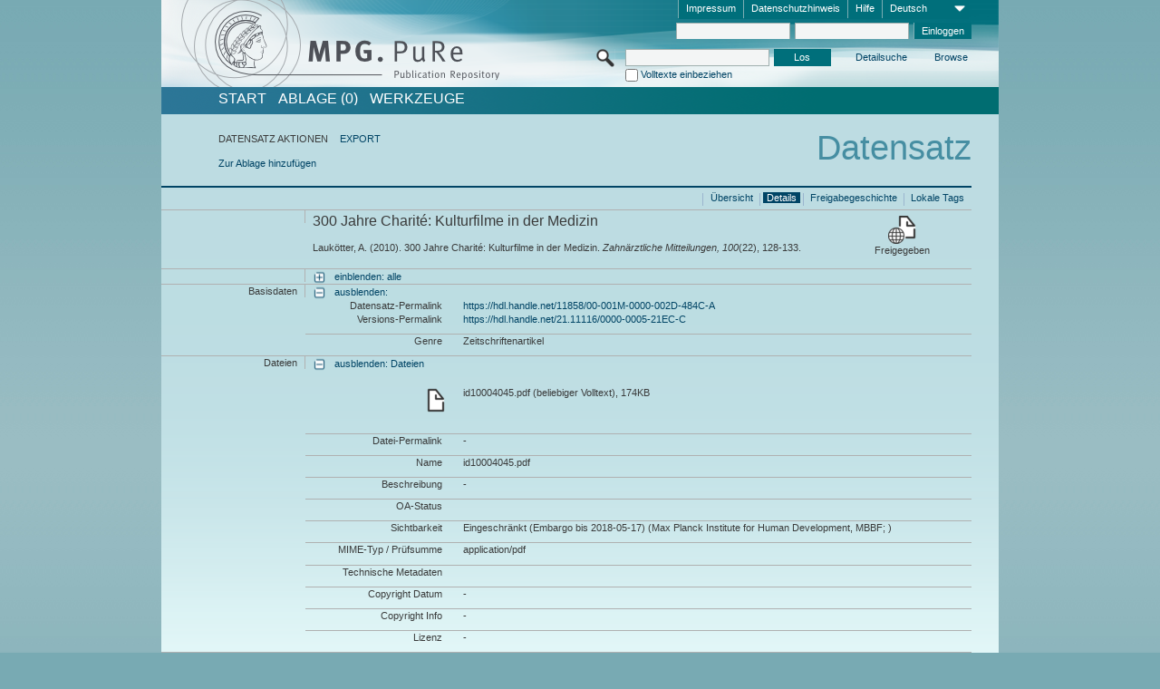

--- FILE ---
content_type: text/html;charset=UTF-8
request_url: https://pure.mpg.de/pubman/faces/ViewItemFullPage.jsp?itemId=item_2442128_5
body_size: 12833
content:
<!DOCTYPE html>
<html xmlns="http://www.w3.org/1999/xhtml"><head id="j_idt3"><link type="text/css" rel="stylesheet" href="/pubman/faces/javax.faces.resource/theme.css?ln=primefaces-aristo" /><link type="text/css" rel="stylesheet" href="/pubman/faces/javax.faces.resource/font-awesome-4.7.0/css/font-awesome.min.css" /><link type="text/css" rel="stylesheet" href="/pubman/faces/javax.faces.resource/commonJavaScript/jquery/css/jquery-ui-1.10.4.min.css" /><script type="text/javascript" src="/pubman/faces/javax.faces.resource/jsf.js?ln=javax.faces"></script><script type="text/javascript">if(window.PrimeFaces){PrimeFaces.settings.locale='de_DE';}</script>
    <title>300 Jahre Charité: Kulturfilme in der Medizin :: MPG.PuRe
    </title>
	<meta http-equiv="Content-Type" content="text/html; charset=utf-8" />
	<meta http-equiv="pragma" content="no-cache" />
	<meta http-equiv="cache-control" content="no-cache" />
	<meta http-equiv="expires" content="0" />
	<link href="/pubman/resources/cssFramework/main.css" type="text/css" rel="stylesheet" /><link href="/pubman/resources/cssFramework/themes/skin_MPG/styles/theme.css" type="text/css" rel="stylesheet"/><link rel="shortcut icon" type="image/png" href="/pubman/faces/javax.faces.resources/pubman_favicon_32_32.png"/>
	
	<style type="text/css">
		.headerLogo {background-image: none; }
	</style>
	<style type="text/css">
		.fa { line-height: inherit; margin-right: 0.454545em; color: #004465;}
	</style>
	
	<script type="text/javascript">var cookieVersion = "1.0";</script>
	
	<link rel="search" type="application/opensearchdescription+xml" title="Suche nach Publikationen in MPG.PuRe production" href="https://pure.mpg.de/pubman/faces/search/OpenSearch.jsp" /><script type="text/javascript" src="/pubman/faces/javax.faces.resource/jquery/jquery.js?ln=primefaces&amp;v=6.0"></script><script type="text/javascript" src="/pubman/faces/javax.faces.resource/scripts.js"></script><script type="text/javascript" src="/pubman/faces/javax.faces.resource/commonJavaScript/eSciDoc_javascript.js"></script><script type="text/javascript" src="/pubman/faces/javax.faces.resource/commonJavaScript/componentJavaScript/eSciDoc_ext_paginator.js"></script><script type="text/javascript" src="/pubman/faces/javax.faces.resource/commonJavaScript/componentJavaScript/eSciDoc_selectbox.js"></script><script type="text/javascript" src="/pubman/faces/javax.faces.resource/commonJavaScript/componentJavaScript/eSciDoc_item_list.js"></script><script type="text/javascript" src="/pubman/faces/javax.faces.resource/commonJavaScript/componentJavaScript/eSciDoc_full_item.js"></script><script type="text/javascript" src="/pubman/faces/javax.faces.resource/commonJavaScript/componentJavaScript/eSciDoc_single_elements.js"></script><script type="text/javascript" src="/pubman/faces/javax.faces.resource/commonJavaScript/componentJavaScript/breadcrump.js"></script>
	
	<link href="/cone/js/jquery.suggest.css" rel="stylesheet" type="text/css" />
    <link rel="unapi-server" type="application/xml" title="unAPI" href="https://pure.mpg.de/rest/unapi" />
<meta xmlns="http://www.w3.org/1999/xhtml" name="citation_publication_date"
      content="2010" />
<meta xmlns="http://www.w3.org/1999/xhtml" name="citation_author"
      content="Laukötter, Anja" />
<meta xmlns="http://www.w3.org/1999/xhtml" name="citation_author_institution"
      content="Center for the History of Emotions, Max Planck Institute for Human Development, Max Planck Society" />
<meta xmlns="http://www.w3.org/1999/xhtml" name="citation_title"
      content="300 Jahre Charité: Kulturfilme in der Medizin" />
<meta xmlns="http://www.w3.org/1999/xhtml" name="citation_language" content="deu" />
<meta xmlns="http://www.w3.org/1999/xhtml" name="citation_journal_title"
      content="Zahnärztliche Mitteilungen" />
<meta xmlns="http://www.w3.org/1999/xhtml" name="citation_volume" content="100" />
<meta xmlns="http://www.w3.org/1999/xhtml" name="citation_issue" content="22" />
<meta xmlns="http://www.w3.org/1999/xhtml" name="citation_firstpage" content="128" />
<meta xmlns="http://www.w3.org/1999/xhtml" name="citation_lastpage" content="133" />
<meta xmlns="http://www.w3.org/1999/xhtml" name="citation_fulltext_html_url"
      content="http://www.zm-online.de/hefte/Kulturfilme-in-der-Medizin_33073.html#1" />
<meta xmlns="http://www.w3.org/1999/xhtml" name="DC.issued" content="2010" />
<meta xmlns="http://www.w3.org/1999/xhtml" name="DC.creator" content="Laukötter, Anja" />
<meta xmlns="http://www.w3.org/1999/xhtml" name="DC.title"
      content="300 Jahre Charité: Kulturfilme in der Medizin" />
<meta xmlns="http://www.w3.org/1999/xhtml" name="DC.language" content="deu" />
<meta xmlns="http://www.w3.org/1999/xhtml" name="DC.relation.ispartof"
      content="Zahnärztliche Mitteilungen" />
<meta xmlns="http://www.w3.org/1999/xhtml" name="DC.citation.volume" content="100" />
<meta xmlns="http://www.w3.org/1999/xhtml" name="DC.citation.issue" content="22" />
<meta xmlns="http://www.w3.org/1999/xhtml" name="DC.citation.spage" content="128" />
<meta xmlns="http://www.w3.org/1999/xhtml" name="DC.citation.epage" content="133" />
<meta xmlns="http://www.w3.org/1999/xhtml" name="DC.identifier"
      content="http://www.zm-online.de/hefte/Kulturfilme-in-der-Medizin_33073.html#1" />
    <meta name="description" content="Autor: Laukötter, Anja; Genre: Zeitschriftenartikel; Erschienen: 2010; Titel: 300 Jahre Charité: Kulturfilme in der Medizin" /><script type="text/javascript" src="/pubman/faces/javax.faces.resource/commonJavaScript/jquery/jquery-ui-1.10.4.min.js"></script>
    <script src="/cone/js/jquery.suggest.js"></script><script type="text/javascript" src="/pubman/faces/javax.faces.resource/commonJavaScript/componentJavaScript/autoSuggestFunctions.js"></script>
    <style type="text/css">
        .dialogNoTitleBar .ui-dialog-titlebar {
            display: none;
        }

        .ui-dialog {
            background: #eee
        }
    </style></head>

<body lang="de">
        <!-- The unAPI Identifier for this item --><abbr class='unapi-id' title='item_2442128_5'></abbr>
        <div class="full wrapper"><input id="offset" type="hidden" name="offset" />
		<div class="full_area0 header clear">
			<!-- begin: header section (including meta menu, logo, searchMenu and main menu)-->
			<!-- import meta menu here --><div id="Header:metaMenuSkipLinkAnchor" class="full_area0 metaMenu">
		<!-- meta Menu starts here -->
<form id="Header:j_idt46" name="Header:j_idt46" method="post" action="/pubman/faces/ViewItemFullPage.jsp" enctype="application/x-www-form-urlencoded">
<input type="hidden" name="Header:j_idt46" value="Header:j_idt46" />
<span class="seperator"></span>
				<div class="medium_area0 endline selectContainer">
					<div class="medium_area0">
						<span class="medium_area0 selectionBox">Deutsch</span>
						<div class="min_imgArea selectboxIcon"> </div>
					</div><select id="Header:j_idt46:selSelectLocale" name="Header:j_idt46:selSelectLocale" class="medium_area0" size="1" title="Sprachauswahl." onchange="submit();">	<option value="en">English</option>
	<option value="de" selected="selected">Deutsch</option>
	<option value="ja">日本語</option>
</select>
				</div><span class="seperator"></span>

				<!-- Guide --><a id="Header:j_idt46:lnkPubManHelp" name="Header:j_idt46:lnkPubManHelp" href="https://colab.mpdl.mpg.de/mediawiki/MPG.PuRe_Help" rel="noreferrer noopener" title="MPG.PuRe Hilfe" target="_blank" class="free_area0_p8 endline">Hilfe</a><span class="seperator"></span>

				<!-- Privacy Policy --><a id="Header:j_idt46:lnkPrivacyPolicy" href="#" title="DatenschutzHinweis" onclick="jsf.util.chain(this,event,'loadBlog(\'http://colab.mpdl.mpg.de/mediawiki/MPG.PuRe_Datenschutzhinweis\');return false','mojarra.jsfcljs(document.getElementById(\'Header:j_idt46\'),{\'Header:j_idt46:lnkPrivacyPolicy\':\'Header:j_idt46:lnkPrivacyPolicy\'},\'\')');return false" class="free_area0_p8 endline">Datenschutzhinweis</a><span class="seperator"></span>

				<!-- Policy --><a id="Header:j_idt46:lnkPolicy" href="#" title="Leitlinien&amp;Impressum." onclick="jsf.util.chain(this,event,'loadBlog(\'http://colab.mpdl.mpg.de/mediawiki/MPG.PuRe_Impressum\');return false','mojarra.jsfcljs(document.getElementById(\'Header:j_idt46\'),{\'Header:j_idt46:lnkPolicy\':\'Header:j_idt46:lnkPolicy\'},\'\')');return false" class="free_area0_p8 endline">Impressum</a><span class="seperator"></span>

				<!-- CurrentIp -->

				<!-- LogIn, LogOut --><div id="Header:j_idt46:login" style="clear:right; margin-top:0.37em"><span class="seperator"></span><input id="Header:j_idt46:lnkLogin" type="submit" name="Header:j_idt46:lnkLogin" value="Einloggen" class="activeButton quickSearchBtn free_area0_p8 endline" /><input id="Header:j_idt46:inputUsername" type="text" name="Header:j_idt46:inputUsername" class="large_txtInput" />
					<!--
					&lt;p:watermark for="inputUsername" value="username"
						rendered="true" /&gt;
					--><span class="seperator"></span><input id="Header:j_idt46:inputSecretPassword" type="password" name="Header:j_idt46:inputSecretPassword" value="" class="large_txtInput" />
					<!--
					&lt;p:watermark for="inputSecretPassword" value="password"
						rendered="true" /&gt;
					--></div>

			<!-- meta Menu ends here --><input type="hidden" name="javax.faces.ViewState" id="j_id1:javax.faces.ViewState:0" value="xaBWKg2E5OS7NVUMIdwM2OIUYZyU43cr29o42AZotqlQJcWoFnM2yMy56TOZ3NBBCT++ZFsrgbvLORRa6JvDsgtg2AhLgJFGZycDhL6a+OpB/VI69JaOKNt/dnfXC3E48ArNqH+33YOiSPc8rMev9PdrpEjkqNK2Rk3+o3OfGRBey9phxHXyvAdj0tXHTxtiZXsYS1n5xjcxfTGk2SClFm0PSTQBPZb50iJ9WIDz4QgaZOEjQEqFXkFAgy+ickuQ8ua9MMUGuGcLYCw7zcQ8KrpaLIrgPO622YksSDbRdbLh9dszU7y/z4OH1Tcet6oCLq03pVZHdY03f04mJ2lz4WGDXiACfEgA6C11lbphJcg77M8shSr+gwlU/so4VdMhsS0WW2Rb0B4mVLtNwR8vYBM8hx9xv3WYVO3kM+lhXdnK0IgMYcR1EGCXXK6IVl6PIX+g6kzTpE7hwlNQxDpsWyj2RvWoljz4Fs6g+uq5U7MFo5BEQYoEfhN1srW1pSHeCLUQ9g2MhCnlgiIiFN5af1/8o0Cy0kAerpw2yHllya3FGx+XP/U/1xglX5O+mJNVakEMN7L/+D90m8HXgv9lOBF8aM7UMM1EsyyAkJi44mx2FFR+JtVmHn4LpGzZD4rQTHYh63i/2wItxFTyLs+2UL7eP8ky9BACFD4nh4QjA5QssC0f/Gu3QuJJIPwHF4HwUbmvVKeAhCp7x3R+IpkXsbqGWQYj9a1zZAbfdCBerAUh+BfKTIPQ2ZG+eT71qPESFVZXoYQHGNcpCisUFdL/tF46HQEHg+BDvSOcJU5tXMfBd12V3etAS+CzxzwRVfPSpCSsX6blZ3gZgQcvUxPj8SafXKniR9f/Hcq9oyVYj/osPUT16LdlvRG/[base64]/e3amAvJB9+L5GcUhjiuHCSkWzbnrWVadT057dMI9o1f+4vruI7aotwGvGf6C0VnsqLz3WovSpyyFey2a9r0gYx83qVqbenxKE+pnazNB6RYJb3w42qU4GNA94SPoeTkqk5LX1UpQieCk5gxjNr4yHbfbhnYlkg1Fi0/eqA7HGaZ8fjhAENuRA/U59c1m7gX5n2E6nV4lC3T0xtbk6FYi0a4GrVSgVKx0/6cqplAknZE5QCAE6o/[base64]/B9hPeeIJVSOGZnFCdasNo5QLTp9ozFwfl6O4IN2LJXfOnCCk6KXjdOSHYOVD1puwgwix1gp3Clm8BGWQ+jSPlzOjMqQoPgFJcS4pSYlkrE7v1fHe562z56ot5VFAlIxdaJDEby9swPvWNucKzkcLI72f640c1UJQGs3EL/aWwISY4yEW7EL45ViCoBfYoQIAYRTbFwcDbPMFh24lgZg6SsD/Mcoq5WAbHtOvas1HZIf0QiJUvr71zY010e1nleIts9gIO7L4vAzF0yl2yZUz7hZ4hzcTMWYgPrmdAlzyJV/25h7Zk73QfcWraO83xVDoqj3AilIxaGolbArHRgV8V7XyJQjXnj2evuJgJH4oqXhFZ83C479AQNe6VosRssen0h3ENOLxWErUinQ4SJyszikCROg57WoG1EhLSDNp8IiXJDH/bFu3eLaaIUncbAu99pdPqzTdXfIwXDTxuP18MVav50jt" autocomplete="off" />
</form></div>
			<div class="full_area0 LogoNSearch"><a id="Header:lnkStartPage" name="Header:lnkStartPage" href="/pubman/faces/HomePage.jsp" title="Zur PubMan Startseite wechseln."><img src="/pubman/resources/images/pure_logo_web.png" style="border:none;" class="tiny_marginLExcl headerLogo" /><span class="tiny_marginLExcl xDouble_area0 themePark "></span></a>
			<!-- import search here-->
	
	<div id="searchMenuSkipLinkAnchor" class="free_area0 searchMenu">
<form id="Header:j_idt79" name="Header:j_idt79" method="post" action="/pubman/faces/ViewItemFullPage.jsp" enctype="application/x-www-form-urlencoded">
<input type="hidden" name="Header:j_idt79" value="Header:j_idt79" />

			<span class="std_imgArea quickSearchIcon"> </span>
			<span class="xLarge_area0 quickSearchMenu"><input id="Header:j_idt79:quickSearchString" type="text" name="Header:j_idt79:quickSearchString" class="xLarge_txtInput quickSearchTextInput" title="Suchtext" /><span class="xLarge_checkbox quickSearchCheckBoxMenu"><input id="Header:j_idt79:quickSearchCheckBox" type="checkbox" name="Header:j_idt79:quickSearchCheckBox" /><label for="Header:j_idt79:quickSearchCheckBox">Volltexte einbeziehen</label></span>
			</span><input id="Header:j_idt79:btnQuickSearchStart" type="submit" name="Header:j_idt79:btnQuickSearchStart" value="Los" title="Suche starten." class="small_txtBtn activeButton quickSearchBtn" />
			<span class="free_area0"><a id="Header:j_idt79:lnkAdvancedSearch" name="Header:j_idt79:lnkAdvancedSearch" href="/pubman/faces/AdvancedSearchPage.jsp" title="Erweiterte Suchmöglichkeiten über freigegebene Datensätze" class="free_area0_p3 advancedSearchMenu tiny_marginLExcl">Detailsuche</a><a id="Header:j_idt79:lnkBrowseBy" href="#" title="Browsen nach Organisationen und weiteren Kategorien" onclick="mojarra.jsfcljs(document.getElementById('Header:j_idt79'),{'Header:j_idt79:lnkBrowseBy':'Header:j_idt79:lnkBrowseBy'},'');return false" class="free_area0_p3 organisationSearchMenu tiny_marginLExcl endline">Browse</a>
			</span><input type="hidden" name="javax.faces.ViewState" id="j_id1:javax.faces.ViewState:1" value="yLFHbkyGG4wuMu/L1VZ/WgRCUejlqpBegAmpOrYUsDT9/FpuqlzqzpezGelqtQB5LnZZEZxSUnUlQXJH/[base64]/xXhniXe79p+6+afnyVMGjFrfYsPFa8PzzU1t91vQtN1NX3mcWVSbLNlp6HuAJmNZYjkzDAGxVkTfc+YLM7KswnGUnVxD4LeEF7duWyAxokyvlm2l0EQO0FumVEL+QaUx/CEDlXESd23ysNgeiMcZRAZfrvWWPo2t72AaJ97dq6wfWm1/8tUqxdum/9y13R7DrDf2Rawzkb4hc4Ye8WnqNZqCwPP773S4unk1hOVuO/CCGUstcqBCCcdcx2Kt2wnE9MIahEz9Cu/5+ytUTbncSIMipi2NoX9zV5WEKwUvEKxsE7IcI6PIj05tHds06T9qQxXob+sQZCo72UtmXlVneMFeEgWSNcnOtrkttkGfA08zzCZ29hFLB6wzB4obbCEXiGyLkcU02dW1iFTYwtN0lUYsDYcYxmM98m6f5SvYj//jOpRvJ8etSjKB9AEqZe0YXd6md2YqUzIovoL9SBKvYeLBiGWWX9eIFrUyQunIz/lDtqW6KOYIs3s580hXgiSQwU1xRZulwx56BXalI74HEUi44E4DaeJ19u2yJOYjswAdvFP+PuDCXhMtfouHU0oTLfSUxinfxfrAZDIudOgr9AzRcmf3GSVUNN9z9y3W3GC5eQG/2UOGd2qCfhRjGrsbqOH1GQUWnZqbHGxctqe0xReVY0P0nKwUpZRM0n/H/cxvzmErQalTRPqAk1lI6ct4xq1S4oxTzJND708+nnJRsym1zD/kRIkuPx1CtHUlJoYg32/Pacj3HIDd4Sl7LpZcxc67E/Bjv78Meeq9yr4ZJ7EMkpjvN/qYaGj2iMbx2qISKWccnY2efhMGAKzTD1nLfCRqnQ3Ur5JUs4uA6vUKtzB1dnPQKKYaoYjo6tnafWPH6eO/XKq6ObSmFnvBH6SCP2rtjhtdY8N9YPyC3ykuuanQIG8wXDdeOgAmnol+TiIFuKRxb3NmDkOIYZSMHQ/3u/QziiavxUkejaFrKmnCCNbBHP3RGZGE+MbB+MmMyIY5wKjiWHSldkvUgX3AZxtW7NRXZBungqbo+xynnIKyyJv/S0BXUUR6eU6Sh9SLq3wj0i77n+RcpK/ydWDbQBXCQcu4PJyFKhyL8SGCykMY9xuo/AILRXtK93cYaMgva5cPYSX0YIhZh2H0mJ+pQx+tGGSRmaCO9KYrne+9FLsKoRN+tSwKr5/WfLZoKTFeXt5HvvXevEZABm8A4KxPwmbMv6II0kDALjUBGhW3BJr4zrOLgF5vR+qWC0YzD/2SwCjFnvVsKKEFspN/11lF8fv9TA0BOmDN9Qq636YU/I8drTzx6DVi7hC2TshqF2JOFfuLNtRdY2J9NUranMkLzwcK2bW8Nb88iwS00r3gHnAO2a4Ytc2mldUnt7wNaTgJrJa1vquJ6ge0o5huiVgGcMuRcMvFRlJ9OGM+habwYPRJDIRKOILaU8mTkVxZXYjKcf1VReeIa6qOOl8Fjl4aakEIgDqgimDc2TZODHV8v/LY1T+Hxten85F0yabGSRgaKO9M3XxSUe/ODE/+LeOyu4ElZ5KK1kZ9rhbrKzGNwhwPWPyYMWTcaoll6uZtUNuH4N+z85SRp7BC/OqM8yQ5IOrY70EIBJdZ+VtSHaPjb7RVN/36w4ZzxaMS55++5oWyyomPIObZmQzAY/aX6kRrdCajIdm3W62p28zY2hcjCXQhGXC9K4u6ahh/75FKzMx3VyB5qyL1UI7Du6fStau/kzinSjQ6+4TPS+3yhr6ve0s" autocomplete="off" />
</form>
	</div>
			</div>
		</div>
		<!-- import main menu here -->
	
	<div id="mainMenuSkipLinkAnchor" class="full_area0 mainMenu"><a id="Header:lnkHome" name="Header:lnkHome" href="/pubman/faces/HomePage.jsp" title="Gehe zur PubMan Startseite." class="free_area0">START</a>
		<!--  start should replace the following later -->
		<!--  stop should replace the following later --><a id="Header:lnkCartItems" name="Header:lnkCartItems" href="/pubman/faces/CartItemsPage.jsp" title="Gehe zur Ablage." class="free_area0">ABLAGE  (0)</a><a id="Header:lnkTools" name="Header:lnkTools" href="/pubman/faces/ToolsPage.jsp" title="Gehe zur Werkzeug-Übersicht" class="free_area0">Werkzeuge</a>
	</div>
<form id="form1" name="form1" method="post" action="/pubman/faces/ViewItemFullPage.jsp" enctype="application/x-www-form-urlencoded">
<input type="hidden" name="form1" value="form1" />

                <div id="content" class="full_area0 clear">
                    <!-- begin: content section (including elements that visualy belong to the header (breadcrumb, headline, subheader and content menu)) -->
                    <div class="clear">
                        <div class="headerSection">
		<div class="clear breadcrumb">
			<!-- Breadcrumb starts here -->
			<ol>
				<li></li>
			</ol>
			<!-- Breadcrumb ends here -->
		</div>
                            <div id="contentSkipLinkAnchor" class="clear headLine">
                                <!-- Headline starts here -->
                                <h1>Datensatz</h1>
                                <!-- Headline ends here -->
                            </div>
                        </div>
                        <div class="small_marginLIncl subHeaderSection"><div class="contentMenu">
                                <!-- content menu starts here -->
                                <div class="free_area0 sub">
                                    <!-- content menu upper line starts here --><span class="free_area0">DATENSATZ AKTIONEN</span><span class="seperator void"></span><a id="form1:lnkLinkForExportView" name="form1:lnkLinkForExportView" href="ViewItemFullPage.jsp?itemId=item_2442128_5&amp;view=EXPORT" class="free_area0">EXPORT</a>
                                    <!-- content menu upper line ends here -->
                                </div><div class="free_area0 sub action">
                                    <!-- content menu lower line starts here --><a id="form1:lnkAddToBasket" href="#" onclick="jsf.util.chain(this,event,'fullItemReloadAjax();','mojarra.jsfcljs(document.getElementById(\'form1\'),{\'form1:lnkAddToBasket\':\'form1:lnkAddToBasket\'},\'\')');return false">Zur Ablage hinzufügen</a>
                                    <!-- content menu lower line ends here --></div>
                                <!-- content menu ends here --></div>
                            <div class="subHeader">
                                <!-- JSF messages -->
                                <!-- Subheadline ends here -->
                            </div>
                        </div>
                    </div><div class="full_area0 clear">
                        <div class="full_area0 fullItem">
                            <div class="full_area0 fullItemControls">
                                <span class="full_area0_p5"> <b class="free_area0 small_marginLExcl"> </b><span class="seperator"></span><a id="form1:lnkViewLocalTagsPage" name="form1:lnkViewLocalTagsPage" href="/pubman/faces/ViewLocalTagsPage.jsp" class="free_area0">Lokale Tags</a><span class="seperator"></span><a id="form1:lnkViewItemFull_btnItemVersions" href="#" onclick="mojarra.jsfcljs(document.getElementById('form1'),{'form1:lnkViewItemFull_btnItemVersions':'form1:lnkViewItemFull_btnItemVersions'},'');return false" class="free_area0">Freigabegeschichte</a><span class="seperator"></span><a id="form1:lnkViewItemPage" name="form1:lnkViewItemPage" href="#contentSkipLinkAnchor" class="free_area0 actual">Details</a><span class="seperator"></span><a id="form1:lnkViewItemOverviewPage" name="form1:lnkViewItemOverviewPage" href="https://pure.mpg.de/pubman/faces/ViewItemOverviewPage.jsp?itemId=item_2442128_5" class="free_area0">Übersicht</a><span class="seperator"></span>
								</span>
                            </div><span class="full_area0 pageBrowserItem"><span class="paginatorPanel"></span></span>
                            <div class="full_area0 itemHeader"><span class="xLarge_area0 endline blockHeader">
                                     
                                </span><span class="seperator"></span><span class="free_area0_p8 endline itemHeadline">
                                    <b>300 Jahre Charité: Kulturfilme in der Medizin</b>
      <div class="Pubman">
         <p>Laukötter, A. <span class="DisplayDateStatus">(2010).</span> 300 Jahre Charité: Kulturfilme in der Medizin.<span class="Italic"><i>
            Zahnärztliche Mitteilungen,</i></span> <span class="Italic"><i>100</i></span>(22), 128-133.
         </p>
      </div>
   </span><span class="free_area0 status statusArea"><div class="big_imgArea statusIcon releasedItem"></div><span class="noDisplay">Item is </span><label class="medium_label statusLabel free_area0_p3">Freigegeben</label></span>
                            </div><div class="full_area0 itemBlock visibility">
                                <h3 class="xLarge_area0_p8 endline blockHeader"> </h3><span class="seperator"></span>
                                <a class="free_area0 expand">einblenden: alle
                                </a>
                                <a class="free_area0 collapse">ausblenden: alle
                                </a></div><div class="full_area0 itemBlock">
		<h3 class="xLarge_area0_p8 endline blockHeader">Basisdaten
		</h3>
		<span class="seperator"></span>
		<a id="lnkShowGroupBasic" class="free_area0 expand">einblenden:</a><span class="free_area0 itemBlockContent endline">
			<a id="lnkHideGroupBasic" class="free_area0 collapse">ausblenden:</a>
			<!-- Citation URL -->
			<div class="free_area0 endline itemLine noTopBorder">
				<b class="xLarge_area0_p8 endline labelLine clear">Datensatz-Permalink<span class="noDisplay">: </span>
				</b> <span class="xHuge_area0 xTiny_marginLExcl endline"><a id="form1:lnkCitationURLItemPid" name="form1:lnkCitationURLItemPid" href="https://hdl.handle.net/11858/00-001M-0000-002D-484C-A" title="Führt zu der aktuellsten für Sie verfügbaren Version dieser Publikation. Abhängig vom Status der jüngsten Version und Ihren Nutzerrechten können dies unterschiedliche Versionen sein.">https://hdl.handle.net/11858/00-001M-0000-002D-484C-A</a>
				</span> <b class="xLarge_area0_p8 endline labelLine clear">Versions-Permalink<span class="noDisplay">: </span>
				</b> <span class="xHuge_area0 xTiny_marginLExcl endline"><a id="form1:lnkCitationURLVersionPid" name="form1:lnkCitationURLVersionPid" href="https://hdl.handle.net/21.11116/0000-0005-21EC-C" title="Führt dauerhaft zu dieser Version der Publikation.">https://hdl.handle.net/21.11116/0000-0005-21EC-C</a>
				</span>
			</div>
			<!-- Genre -->
			<div class="free_area0 endline itemLine">
				<b class="xLarge_area0_p8 endline labelLine clear">Genre<span class="noDisplay">:
				</span>
				</b> <span class="xHuge_area0 xTiny_marginLExcl endline">Zeitschriftenartikel
				</span>
			</div>
			<!-- Alternative title --></span></div>
		<div id="files" class="full_area0 itemBlock">
			<h3 class="xLarge_area0_p8 endline blockHeader">Dateien
			</h3>
			<span class="seperator"></span> <a id="lnkShowGroupFile" class="free_area0 expand">einblenden:  Dateien</a><div class="free_area0 itemBlockContent endline">
				<a id="lnkHideGroupFile" class="free_area0 collapse">ausblenden: Dateien</a>
					<!-- File name -->
						<div class="free_area0 endline itemLine firstLine">
							<div class="free_area0 endline itemLine firstLine">
								<span class="xLarge_area0 endline labelLine featureIcon">
									<span class="noDisplay">: </span>
								</span>
								
								<div class="xHuge_area0 xTiny_marginLExcl endline">
									<div class="half_area0 endline">id10004045.pdf (beliebiger Volltext), 174KB
									</div>
									<div class="half_area0 endline marginTExcl6p">
										<!-- Link for fulltext searchhits with open pdf params-->
										 
										
										<!-- Link for fulltext searchhits with open pdf params-->
									</div>
								</div>
							</div>
						</div>
					<!-- File Permalink --><div class="free_area0 endline itemLine">
						<b class="xLarge_area0_p8 endline labelLine">Datei-Permalink<span class="noDisplay">: <br /></span>
						</b>
						<span class="xHuge_area0 xTiny_marginLExcl endline">-
						</span></div>
					<!-- File name --><div class="free_area0 endline itemLine">
						<b class="xLarge_area0_p8 endline labelLine">Name<span class="noDisplay">: <br /></span>
						</b>
						<span class="xHuge_area0 xTiny_marginLExcl endline">id10004045.pdf
						</span></div>
					<!-- File description --><div class="free_area0 endline itemLine">
						<b class="xLarge_area0_p8 endline labelLine">Beschreibung<span class="noDisplay">: <br /></span>
						</b>
						<span class="xHuge_area0 xTiny_marginLExcl endline">-
						</span></div>
					<!-- OA Status --><div class="free_area0 endline itemLine">
						<b class="xLarge_area0_p8 endline labelLine">OA-Status<span class="noDisplay">: <br /></span>
						</b>
						<span class="xHuge_area0 xTiny_marginLExcl endline">
						</span></div>
					<!-- File visibility, Embargo Date --><div class="free_area0 endline itemLine">
						<b class="xLarge_area0_p8 endline labelLine">Sichtbarkeit<span class="noDisplay">: <br /></span>
						</b>
						<span class="xHuge_area0 xTiny_marginLExcl endline">Eingeschränkt (Embargo bis 2018-05-17) (Max Planck Institute for Human Development, MBBF; )
						</span></div>
					<!-- File MIME type --><div class="free_area0 endline itemLine">
						<b class="xLarge_area0_p8 endline labelLine">MIME-Typ / Prüfsumme<span class="noDisplay">: <br /></span>
						</b>
						<span class="xHuge_area0 xTiny_marginLExcl endline">application/pdf
						</span></div>
					<!-- File technical metadata --><div class="free_area0 endline itemLine">
						<b class="xLarge_area0_p8 endline labelLine">Technische Metadaten<span class="noDisplay">: <br /></span>
						</b>
						<div class="xHuge_area0 xTiny_marginLExcl endline">
							<div class="xHuge_area0 endline marginTExcl6p">
							</div>
						</div></div>
					<!-- Copyright Date --><div class="free_area0 endline itemLine">
						<b class="xLarge_area0_p8 endline labelLine">Copyright Datum<span class="noDisplay">: <br /></span>
						</b>
						<span class="xHuge_area0 xTiny_marginLExcl endline">-
						</span></div>
					<!-- Copyright Info --><div class="free_area0 endline itemLine">
						<b class="xLarge_area0_p8 endline labelLine">Copyright Info<span class="noDisplay">: <br /></span>
						</b>
						<span class="xHuge_area0 xTiny_marginLExcl endline">-
						</span></div>
					<!-- File License --><div class="free_area0 endline itemLine">
						<b class="xLarge_area0_p8 endline labelLine">Lizenz<span class="noDisplay">: <br /></span>
						</b>
						<span class="xHuge_area0 xTiny_marginLExcl endline">-
						</span></div>
					<!-- File fulltext searchhits --></div>
		</div>
		<div id="locators" class="full_area0 itemBlock">
			<h3 class="xLarge_area0_p8 endline blockHeader">Externe Referenzen
			</h3>
			<span class="seperator"></span> <a id="lnkShowGroupLocator" class="free_area0 expand">einblenden:</a><div class="free_area0 itemBlockContent endline">
				<a id="lnkHideGroupLocator" class="free_area0 collapse">ausblenden:</a>
					<!-- Locator URL --><div class="free_area0 endline itemLine noTopBorder">
						<b class="xLarge_area0_p8 endline labelLine">externe Referenz<span class="noDisplay">: <br /></span>
						</b>
						<span class="half_area0 xTiny_marginLExcl endline"><a id="form1:j_idt429:0:lnkLocatorLink" name="form1:j_idt429:0:lnkLocatorLink" href="http://www.zm-online.de/hefte/Kulturfilme-in-der-Medizin_33073.html#1" rel="noreferrer noopener" title="" target="_blank">http://www.zm-online.de/hefte/Kulturfilme-in-der-Medizin_33073.html#1</a> (Verlagsversion)
						</span><span id="form1:j_idt429:0:imgLocatorGroupOpenAccesUnknown">
							<img src="../resources/images/open_access_not_specified_31.png" class="xSmall_imgImg " align="left" title="Open Access Status unbekannt" /></span></div>
					<!-- Locator description --><div class="free_area0 endline itemLine">
						<b class="xLarge_area0_p8 endline labelLine">Beschreibung<span class="noDisplay">: <br /></span>
						</b>
						<span class="xHuge_area0 xTiny_marginLExcl endline">-
						</span></div>
					<!-- OA Status --><div class="free_area0 endline itemLine">
						<b class="xLarge_area0_p8 endline labelLine">OA-Status<span class="noDisplay">: <br /></span>
						</b>
						<span class="xHuge_area0 xTiny_marginLExcl endline">
						</span></div></div>
		</div><div class="full_area0 itemBlock">
		<h3 id="lblViewItemFull_lblCreatorsHeader" class="xLarge_area0_p8 endline blockHeader">Urheber
		</h3>
		<span class="seperator"></span>
		<a id="lnkShowGroupPersOrg" class="free_area0 expand">einblenden:</a>
		<div class="free_area0 itemBlockContent endline">
			<a id="lnkHideGroupPersOrg" class="free_area0 collapse">ausblenden:</a>
			<!-- Creators -->
			<div class="free_area0 endline itemLine noTopBorder">
				<b id="lblViewItemFull_lblCreators" class="xLarge_area0_p8 endline labelLine"> <sup> </sup>Urheber<span class="noDisplay">: <br /></span>
				</b> <span class="xHuge_area0 xTiny_marginLExcl endline"> <span class="free_area0 authorsGroup"> <!-- Display {ViewItemFull.defaultSize} creators by default --><span id="form1:j_idt468:0:txtCreatorPersonFormattedDisplay" class="free_area0 creator clear">Laukötter, Anja<sup>1</sup>, Autor
										 
										<a id="form1:j_idt468:0:lnkCreatorPersonPortfolioLink" name="form1:j_idt468:0:lnkCreatorPersonPortfolioLink" href="https://pure.mpg.de/cone/persons/resource/persons139627?lang=de" rel="noreferrer noopener" target="_blank" class="authorCard">        </a></span>
								<br /> <!-- Hidden creators, visible after clicking on more -->
				</span>
				</span>
			</div>
			<!-- Affiliations -->
			<div class="free_area0 endline itemLine" style="padding-top: 0.1818em;">
				<b id="lblViewItemFull_lblAffiliations" class="xLarge_area0_p8 endline labelLine">Affiliations<span class="noDisplay">: <br /></span>
				</b> <span class="xHuge_area0 xTiny_marginLExcl endline"><span class="tiny_area0 endline">1</span><span id="form1:j_idt500:0:txtCreatorAffiliation" class="free_area0 affiliation">Center for the History of Emotions, Max Planck Institute for Human Development, Max Planck Society, ou_2074290
							 
							<a id="form1:j_idt500:0:lnkAffiliationDetail" name="form1:j_idt500:0:lnkAffiliationDetail" href="" onclick="openCenteredWindow('/pubman/faces/AffiliationDetailPage.jsp?id=ou_2074290', 980, 400, 'Details');return false" rel="noreferrer noopener" target="_blank" class="ouCard">           </a></span>
						<br />
				</span>
			</div>
		</div></div><div class="full_area0 itemBlock">
		<h3 class="xLarge_area0_p8 endline blockHeader">Inhalt
		</h3>
		<span class="seperator"></span>
		<a id="lnkShowGroupContent" class="free_area0 expand">einblenden:</a></div><div class="full_area0 itemBlock">
		<h3 class="xLarge_area0_p8 endline blockHeader">Details
		</h3>
		<span class="seperator"></span>
		<a id="lnkShowGroupDetails" class="free_area0 expand">einblenden:</a><div class="free_area0 itemBlockContent endline">
			<a id="lnkHideGroupDetails" class="free_area0 collapse">ausblenden:</a>
			<!-- Languages -->
			<div class="free_area0 endline itemLine noTopBorder">
				<b class="xLarge_area0_p8 endline labelLine clear">Sprache(n)<span class="noDisplay">:
				</span>
				</b> <span class="xHuge_area0 xTiny_marginLExcl endline">deu - German
				</span>
			</div>
			<!-- Dates -->
			<div class="free_area0 endline itemLine">
				<b class="xLarge_area0_p8 endline labelLine clear">  Datum<span class="noDisplay">:
				</span>
				</b> <span class="xHuge_area0 xTiny_marginLExcl endline"><span class="double_area0 tiny_marginRIncl"><label id="form1:lblViewItem_lblDatePublishedInPrint" title="Erschienen:" class="double_label">Erschienen: </label><span class="large_area0">2010</span></span>
				</span>
			</div>
			<!-- Publication status -->
			<div class="free_area0 endline itemLine">
				<b class="xLarge_area0_p8 endline labelLine clear">  Publikationsstatus<span class="noDisplay">: </span>
				</b> <span class="xHuge_area0 xTiny_marginLExcl endline">Erschienen
				</span>
			</div>
			<!-- Pages -->
			<div class="free_area0 endline itemLine">
				<b class="xLarge_area0_p8 endline labelLine clear">  Seiten<span class="noDisplay">:
				</span>
				</b> <span class="xHuge_area0 xTiny_marginLExcl endline">-
				</span>
			</div>
			<!-- Publishing Info -->
			<div class="free_area0 endline itemLine">
				<b class="xLarge_area0_p8 endline labelLine clear">  Ort, Verlag, Ausgabe<span class="noDisplay">: </span>
				</b> <span class="xHuge_area0 xTiny_marginLExcl endline">-
				</span>
			</div>
			<!-- Table of Content -->
			<div class="free_area0 endline itemLine">
				<b class="xLarge_area0_p8 endline labelLine clear">  Inhaltsverzeichnis<span class="noDisplay">:
				</span>
				</b> <span class="xHuge_area0 xTiny_marginLExcl endline">-
				</span>
			</div>
			<!-- Review method -->
			<div class="free_area0 endline itemLine">
				<b class="xLarge_area0_p8 endline labelLine clear">  Art der Begutachtung<span class="noDisplay">: </span>
				</b> <span class="xHuge_area0 xTiny_marginLExcl endline">Keine Begutachtung
				</span>
			</div>
			<!-- Identifiers -->
			<div class="free_area0 endline itemLine">
				<b class="xLarge_area0_p8 endline labelLine clear">  Identifikatoren<span class="noDisplay">: </span>
				</b> <span class="xHuge_area0 xTiny_marginLExcl endline">Anderer: alg:id10004045
				</span>
			</div>
			<!-- Degree Type -->
			<div class="free_area0 endline itemLine">
				<b class="xLarge_area0_p8 endline labelLine clear">  Art des Abschluß<span class="noDisplay">: </span>
				</b> <span class="xHuge_area0 xTiny_marginLExcl endline">-
				</span>
			</div></div></div><div class="full_area0 itemBlock">
		<h3 class="xLarge_area0_p8 endline blockHeader">Veranstaltung
		</h3>
		<span class="seperator"></span>
		<a id="lnkShowGroupEvent" class="free_area0 expand">einblenden:</a></div>
                            <!--JUS content section --><div class="full_area0 itemBlock">
		<h3 class="xLarge_area0_p8 endline blockHeader">Entscheidung
		</h3>
		<span class="seperator"></span>
		<a id="lnkShowGroupEvent" class="free_area0 expand">einblenden:</a></div><div class="full_area0 itemBlock">
		<h3 class="xLarge_area0_p8 endline blockHeader">Projektinformation
		</h3>
		<span class="seperator"></span>
		<a id="lnkShowGroupProjectInfo" class="free_area0 expand">einblenden:</a></div><div class="full_area0 itemBlock">
			<h3 class="xLarge_area0_p8 endline blockHeader">Quelle 1
			</h3>
			<span class="seperator"></span>
			<a id="lnkShowGroupSource" class="free_area0 expand">einblenden:</a><div class="free_area0 itemBlockContent endline">
				<a id="lnkHideGroupSource" class="free_area0 collapse">ausblenden:</a>
				<!-- Source Title -->
				<div class="free_area0 endline itemLine noTopBorder">
					<b class="xLarge_area0_p8 endline labelLine clear">Titel<span class="noDisplay">: </span>
					</b> <span class="xHuge_area0 xTiny_marginLExcl endline">Zahnärztliche Mitteilungen
					</span>
				</div>
				<!-- Source alternative title -->
				<!-- Source genre -->
	            <div class="free_area0 endline itemLine">
	                <b class="xLarge_area0_p8 endline labelLine clear">Genre der Quelle<span class="noDisplay">: </span>
	                </b>
	                <span class="xHuge_area0 xTiny_marginLExcl endline">Zeitschrift
	                </span>
	            </div>

				<!-- Source creators -->
				<div class="free_area0 endline itemLine">
					<b class="xLarge_area0_p8 endline labelLine"> <sup> </sup>Urheber<span class="noDisplay">: <br /></span>
					</b> <span class="xHuge_area0 xTiny_marginLExcl endline">
					</span>
				</div>
				<!-- Source affiliations -->
				<div class="free_area0 endline itemLine">
					<b class="xLarge_area0_p8 endline labelLine">Affiliations<span class="noDisplay">: <br /></span>
					</b> <span class="xHuge_area0 xTiny_marginLExcl endline">
					</span>
				</div>
				<!-- Source publishing Info -->
				<div class="free_area0 endline itemLine">
					<b class="xLarge_area0_p8 endline labelLine clear">Ort, Verlag, Ausgabe<span class="noDisplay">: </span>
					</b> <span class="xHuge_area0 xTiny_marginLExcl endline">-
					</span>
				</div>
				<!-- total number of pages --><span class="free_area0 endline itemLine">
					<b class="xLarge_area0_p8 endline labelLine clear">Seiten<span class="noDisplay">:
					</span>
					</b>
					<span class="xHuge_area0 xTiny_marginLExcl endline">-
					</span></span>
				<!-- Volume / Issue --><span class="free_area0 endline itemLine">
					<b class="xLarge_area0_p8 endline labelLine clear">Band / Heft<span class="noDisplay">: </span>
					</b>
					<span class="xHuge_area0 xTiny_marginLExcl endline">100 (22)
					</span></span>
				<!-- Sequence Number --><span class="free_area0 endline itemLine">
					<b class="xLarge_area0_p8 endline labelLine clear">Artikelnummer<span class="noDisplay">: </span>
					</b>
					<span class="xHuge_area0 xTiny_marginLExcl endline">-
					</span></span>
				<!-- Start-/Endpage --><span class="free_area0 endline itemLine">
					<b class="xLarge_area0_p8 endline labelLine clear">Start- / Endseite<span class="noDisplay">: </span>
					</b>
					<span class="xHuge_area0 xTiny_marginLExcl endline">128 - 133
					</span></span>
				<!-- Source identifiers --><span class="free_area0 endline itemLine">
					<b class="xLarge_area0_p8 endline labelLine clear">Identifikator<span class="noDisplay">: </span>
					</b>
					<span class="xHuge_area0 xTiny_marginLExcl endline">-
					</span></span></div></div>
                        </div></div>
                    <!-- end: content section -->
                </div><input type="hidden" name="javax.faces.ViewState" id="j_id1:javax.faces.ViewState:2" value="OSqesy9wcNW+PufnNd3daRGwgULSqv9KrpkEZjPCPim0qx8UPWL6m5YbjnlCCawI2ftMErM5RFbvgmIGEUtUQC3xD9kuue9bJ+p8z2KX7e6JHs+KNifJB1H7e4K7JBSBYTZihy1z9wMFhp29umevfgrtw37RIGtfPIEYNSMTr6/2zgP+sXZ1b1A5tHYw/Yl1YvxzB+V/NzlZnjRK3faSTDL/WfeREXV1/3W1N/BPzlrVAV/h+/IsGo6ol1p3oEv9DR5SaluCAmy6qUi9J+iXgzwLfRlvTmCcShyjguwUnxDRaCTPJFSuI+44e6IL0PW6IazNPcmOGe1APKEHKBvJF2xi1vlNKtRPw8WTOmYehl1tArLd1cRcECp/l/WlE1R3czDyAgrt5fWmlmea1ZYz7zHp6YCvBnI44LQM/71qflv2J3UIfbHkbVlbpnmWqg6wKAjLMX87eHajqEbIg1NACdGY7Br4j0/LOQHoPWvCWeX4JOkLinoYMkwaJLO56YvyLkl6Y/q0nIl8YGkQypC4r7P70+Jx1yEpOtHkVyAdMCnXrE4dkJhTAn9rAkzOuHweoDPhDnDjLJpIikRx49bVrnd8LNxKwMVhIBPM5UqoSoyCPphKNSKmjgk0VpUPLt8uwfOV342tQ1Znt2SDUlWrJXVxTcu/eEmnfHptnlsubyhSh6z3e1C//XEJacUlzBUnxQ7V8M9hjxHkcDcvSxsJI88zVfg0x2AaSZ5bzCmV0LKRXVZZ7BxOsJutUy+wY2/QADJH3dQ2Lvj6X6JVX6kQsH7Em6VJrtWp0tS2ntZEEVuq+e1cIoM+p10R6yM0PNSejcCG8LUzAswSEDMhkT4khni2oO4dpKFYcOvEz+1l/LORuKZnGSmBkxkEQSwdxO4AMtnpJHRwvtrybvLsA9/RMkLq3mycKgQPvYy+FUgly0OLfCBYpeDYjj1lhUOJu+blEz7/5oawlpL1LzGZ26cbf/WHsP/EhC9RExPkgpj4C+9TqZJyyUOj4Sz5Kfe8YYGrNXqQ6bByvi+/t3Cwkz3mrSE1uTvM1CLVRlfe5LrzS7vLFRfno/[base64]/MCIyCmMQW7BtrIdnDGcvPmVzSQIHeIcZs3U94Hd170BPYGFHrFQHDEchKpD2RC4IPMIMrFSjPssGDD03judSIBan5smWYRujDV/2sPBtpVp367tmINXHPu1n4AlJhS1he4gRu3hIZoWTKeJ+L7W/Sme8Q6u1aMOTTZwzw5GkrkzK6siO0wHaTZn6gXVcMHzuH7208A/T+2GJxGSliTXy1MrgDB18dTSWWXoNTe/FjUHcgtTjutGtn2ksIZtcEnMTVGxNnV73dLGUbFj1sbcI1hShI5HzShZFwwo8/oMQYfXlGY1jp3ajMHyVK++loTtJtsY7ABhFRraVfNjTYozlFgVZDaYQuYt9QDEy2FaovDK//TSi7VV6pb8YEgkQmkt74ayt+OSZ489YN/[base64]/IpIbqRleXzX3lFy7kaqf6iCCGP5EZvURfL+7GULyOo7LBk2lCodDa1Bk3gd46jSMtJmzMh4P56TGQoh+SOQpyDwHKlg9QzqnTstNAYDjPH8OVENWZZy7pP2a7zgN9M7ziPeOic" autocomplete="off" />
</form>
        </div>

		<div class="footer">

			<div class="full_area0">
				 
				<!-- Mattomo -->
<script data-name="matomo"  data-category="analytics" type="text/plain">
var _paq = _paq || [];
  /* tracker methods like "setCustomDimension" should be called before "trackPageView" */
  console.log(document.URL);

  var regexOverview = /https:\/\/pure\.mpg\.de\/pubman\/faces\/ViewItemOverviewPage\.jsp\?itemId=(item_\d+)_?\d?.*/;
  var matchOverview = regexOverview.exec(document.URL);
  var regexFull = /https:\/\/pure\.mpg\.de\/pubman\/faces\/ViewItemFullPage\.jsp\?itemId=(item_\d+)_?\d?.*/;
  var matchFull = regexFull.exec(document.URL);

  if (matchOverview != null && matchOverview[1] != null && matchOverview[1] !== undefined) {
    _paq.push(['setCustomUrl', 'https://pure.mpg.de/pubman/item/' + matchOverview[1]]);
  }
  else if (matchFull != null && matchFull[1] != null && matchFull[1] !== undefined) {
    _paq.push(['setCustomUrl', 'https://pure.mpg.de/pubman/item/' + matchFull[1]]);
  }
  
  _paq.push(['trackPageView']);
  _paq.push(["disableCookies"]);

  (function() {
    var u="//analytics.mpdl.mpg.de/";
    
    if (document.URL.toString() === 'https://pure.mpg.de/pubman/faces/ViewItemFullPage.jsp' ||
      document.URL.toString() === 'https://pure.mpg.de/pubman/faces/ViewItemOverviewPage.jsp') {
        return;
    }


    _paq.push(['setTrackerUrl', u+'piwik.php']);
    _paq.push(['setSiteId', '1']);

    var d=document, g=d.createElement('script'), s=d.getElementsByTagName('script')[0];
    g.type='text/javascript'; g.async=true; g.defer=true; g.src=u+'piwik.js'; s.parentNode.insertBefore(g,s);
  })();
</script>
<script defer src="https://assets.mpdl.mpg.de/static/mpdl-consent/consent-config-matomo.js"></script>
<script defer>
    window.addEventListener('load', ()=> {
        runConsentBanner({'privacyPolicyUrl' : 'https://colab.mpdl.mpg.de/mediawiki/MPG.PuRe_Datenschutzhinweis'});
    });
</script>

			</div>
		</div>
        
		<script type="text/javascript">
	        var suggestConeUrl = "https://pure.mpg.de/cone/";
        
    	    var citationStyleSuggestBaseURL = '$1?format=json';
	    	var citationStyleSuggestURL = suggestConeUrl + 'citation-styles/query';

			$(document).ready(function() {
				checkUpdateCslUi();
			});

			function checkUpdateCslUi() {
				(typeof updateCslUi == 'function') ? updateCslUi(): setTimeout("checkUpdateCslUi()", 30);
			}
		</script>
</body>

</html>